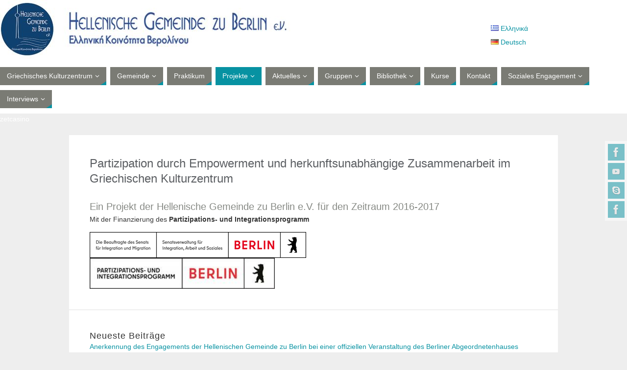

--- FILE ---
content_type: text/html; charset=UTF-8
request_url: http://www.gr-gemeinde.de/de/draseis/palaioteres-draseis/empowerment-zusammenarbeit/
body_size: 19012
content:
<!DOCTYPE html>
<html lang="de-DE">
<head>
<meta name="viewport" content="width=device-width, user-scalable=yes, initial-scale=1.0, minimum-scale=1.0, maximum-scale=3.0">
<meta http-equiv="Content-Type" content="text/html; charset=UTF-8" />
<link rel="profile" href="http://gmpg.org/xfn/11" />
<link rel="pingback" href="http://www.gr-gemeinde.de/xmlrpc.php" />
<title>Partizipation durch Empowerment und herkunftsunabhängige Zusammenarbeit im Griechischen Kulturzentrum &#8211; Hellenische Gemeinde zu Berlin e.V.</title>
<style type="text/css">/* Parabola Custom CSS */ 
/* Vantage full width change main container width */

body.responsive.layout-full #page-wrapper #main .full-container {
max-width: 960px !important;
}</style><meta name='robots' content='max-image-preview:large' />
<link rel="alternate" href="http://www.gr-gemeinde.de/el/draseis-2/palaioteres-draseis/%cf%83%cf%85%ce%bc%ce%bc%ce%b5%cf%84%ce%bf%cf%87%ce%ae-%ce%bc%ce%ad%cf%83%cf%89-%cf%84%ce%b7%cf%82-%ce%b5%ce%bd%ce%b4%cf%85%ce%bd%ce%ac%ce%bc%cf%89%cf%83%ce%b7%cf%82-%ce%ba%ce%b1%ce%b9-%cf%84%ce%b7/" hreflang="el" />
<link rel="alternate" href="http://www.gr-gemeinde.de/de/draseis/palaioteres-draseis/empowerment-zusammenarbeit/" hreflang="de" />
<link rel='dns-prefetch' href='//cdn.buttonizer.io' />
<link rel='dns-prefetch' href='//fonts.googleapis.com' />
<link rel="alternate" type="application/rss+xml" title="Hellenische Gemeinde zu Berlin e.V. &raquo; Feed" href="http://www.gr-gemeinde.de/de/feed/" />
<link rel="alternate" type="application/rss+xml" title="Hellenische Gemeinde zu Berlin e.V. &raquo; Kommentar-Feed" href="http://www.gr-gemeinde.de/de/comments/feed/" />
<script type="text/javascript">
window._wpemojiSettings = {"baseUrl":"https:\/\/s.w.org\/images\/core\/emoji\/14.0.0\/72x72\/","ext":".png","svgUrl":"https:\/\/s.w.org\/images\/core\/emoji\/14.0.0\/svg\/","svgExt":".svg","source":{"concatemoji":"http:\/\/www.gr-gemeinde.de\/wp-includes\/js\/wp-emoji-release.min.js?ver=6.1.7"}};
/*! This file is auto-generated */
!function(e,a,t){var n,r,o,i=a.createElement("canvas"),p=i.getContext&&i.getContext("2d");function s(e,t){var a=String.fromCharCode,e=(p.clearRect(0,0,i.width,i.height),p.fillText(a.apply(this,e),0,0),i.toDataURL());return p.clearRect(0,0,i.width,i.height),p.fillText(a.apply(this,t),0,0),e===i.toDataURL()}function c(e){var t=a.createElement("script");t.src=e,t.defer=t.type="text/javascript",a.getElementsByTagName("head")[0].appendChild(t)}for(o=Array("flag","emoji"),t.supports={everything:!0,everythingExceptFlag:!0},r=0;r<o.length;r++)t.supports[o[r]]=function(e){if(p&&p.fillText)switch(p.textBaseline="top",p.font="600 32px Arial",e){case"flag":return s([127987,65039,8205,9895,65039],[127987,65039,8203,9895,65039])?!1:!s([55356,56826,55356,56819],[55356,56826,8203,55356,56819])&&!s([55356,57332,56128,56423,56128,56418,56128,56421,56128,56430,56128,56423,56128,56447],[55356,57332,8203,56128,56423,8203,56128,56418,8203,56128,56421,8203,56128,56430,8203,56128,56423,8203,56128,56447]);case"emoji":return!s([129777,127995,8205,129778,127999],[129777,127995,8203,129778,127999])}return!1}(o[r]),t.supports.everything=t.supports.everything&&t.supports[o[r]],"flag"!==o[r]&&(t.supports.everythingExceptFlag=t.supports.everythingExceptFlag&&t.supports[o[r]]);t.supports.everythingExceptFlag=t.supports.everythingExceptFlag&&!t.supports.flag,t.DOMReady=!1,t.readyCallback=function(){t.DOMReady=!0},t.supports.everything||(n=function(){t.readyCallback()},a.addEventListener?(a.addEventListener("DOMContentLoaded",n,!1),e.addEventListener("load",n,!1)):(e.attachEvent("onload",n),a.attachEvent("onreadystatechange",function(){"complete"===a.readyState&&t.readyCallback()})),(e=t.source||{}).concatemoji?c(e.concatemoji):e.wpemoji&&e.twemoji&&(c(e.twemoji),c(e.wpemoji)))}(window,document,window._wpemojiSettings);
</script>
<style type="text/css">
img.wp-smiley,
img.emoji {
	display: inline !important;
	border: none !important;
	box-shadow: none !important;
	height: 1em !important;
	width: 1em !important;
	margin: 0 0.07em !important;
	vertical-align: -0.1em !important;
	background: none !important;
	padding: 0 !important;
}
</style>
	<link rel='stylesheet' id='mec-select2-style-css' href='http://www.gr-gemeinde.de/wp-content/plugins/modern-events-calendar-lite/assets/packages/select2/select2.min.css?ver=6.1.7' type='text/css' media='all' />
<link rel='stylesheet' id='mec-font-icons-css' href='http://www.gr-gemeinde.de/wp-content/plugins/modern-events-calendar-lite/assets/css/iconfonts.css?ver=6.1.7' type='text/css' media='all' />
<link rel='stylesheet' id='mec-frontend-style-css' href='http://www.gr-gemeinde.de/wp-content/plugins/modern-events-calendar-lite/assets/css/frontend.min.css?ver=5.1.5' type='text/css' media='all' />
<link rel='stylesheet' id='mec-tooltip-style-css' href='http://www.gr-gemeinde.de/wp-content/plugins/modern-events-calendar-lite/assets/packages/tooltip/tooltip.css?ver=6.1.7' type='text/css' media='all' />
<link rel='stylesheet' id='mec-tooltip-shadow-style-css' href='http://www.gr-gemeinde.de/wp-content/plugins/modern-events-calendar-lite/assets/packages/tooltip/tooltipster-sideTip-shadow.min.css?ver=6.1.7' type='text/css' media='all' />
<link rel='stylesheet' id='mec-featherlight-style-css' href='http://www.gr-gemeinde.de/wp-content/plugins/modern-events-calendar-lite/assets/packages/featherlight/featherlight.css?ver=6.1.7' type='text/css' media='all' />
<link rel='stylesheet' id='mec-google-fonts-css' href='//fonts.googleapis.com/css?family=Montserrat%3A400%2C700%7CRoboto%3A100%2C300%2C400%2C700&#038;ver=6.1.7' type='text/css' media='all' />
<link rel='stylesheet' id='mec-dynamic-styles-css' href='http://www.gr-gemeinde.de/wp-content/plugins/modern-events-calendar-lite/assets/css/dyncss.css?ver=6.1.7' type='text/css' media='all' />
<style id='mec-dynamic-styles-inline-css' type='text/css'>
.mec-wrap.colorskin-custom .mec-totalcal-box .mec-totalcal-view span:hover,.mec-wrap.colorskin-custom .mec-calendar.mec-event-calendar-classic .mec-selected-day,.mec-wrap.colorskin-custom .mec-color, .mec-wrap.colorskin-custom .mec-event-sharing-wrap .mec-event-sharing > li:hover a, .mec-wrap.colorskin-custom .mec-color-hover:hover, .mec-wrap.colorskin-custom .mec-color-before *:before ,.mec-wrap.colorskin-custom .mec-widget .mec-event-grid-classic.owl-carousel .owl-nav i,.mec-wrap.colorskin-custom .mec-event-list-classic a.magicmore:hover,.mec-wrap.colorskin-custom .mec-event-grid-simple:hover .mec-event-title,.mec-wrap.colorskin-custom .mec-single-event .mec-event-meta dd.mec-events-event-categories:before,.mec-wrap.colorskin-custom .mec-single-event-date:before,.mec-wrap.colorskin-custom .mec-single-event-time:before,.mec-wrap.colorskin-custom .mec-events-meta-group.mec-events-meta-group-venue:before,.mec-wrap.colorskin-custom .mec-calendar .mec-calendar-side .mec-previous-month i,.mec-wrap.colorskin-custom .mec-calendar .mec-calendar-side .mec-next-month,.mec-wrap.colorskin-custom .mec-calendar .mec-calendar-side .mec-previous-month:hover,.mec-wrap.colorskin-custom .mec-calendar .mec-calendar-side .mec-next-month:hover,.mec-wrap.colorskin-custom .mec-calendar.mec-event-calendar-classic dt.mec-selected-day:hover,.mec-wrap.colorskin-custom .mec-infowindow-wp h5 a:hover, .colorskin-custom .mec-events-meta-group-countdown .mec-end-counts h3,.mec-calendar .mec-calendar-side .mec-next-month i,.mec-wrap .mec-totalcal-box i,.mec-calendar .mec-event-article .mec-event-title a:hover,.mec-attendees-list-details .mec-attendee-profile-link a:hover,.mec-wrap.colorskin-custom .mec-next-event-details li i, .mec-next-event-details i:before, .mec-marker-infowindow-wp .mec-marker-infowindow-count, .mec-next-event-details a,.mec-wrap.colorskin-custom .mec-events-masonry-cats a.mec-masonry-cat-selected{color: #0ab1f0}.mec-wrap.colorskin-custom .mec-event-sharing .mec-event-share:hover .event-sharing-icon,.mec-wrap.colorskin-custom .mec-event-grid-clean .mec-event-date,.mec-wrap.colorskin-custom .mec-event-list-modern .mec-event-sharing > li:hover a i,.mec-wrap.colorskin-custom .mec-event-list-modern .mec-event-sharing .mec-event-share:hover .mec-event-sharing-icon,.mec-wrap.colorskin-custom .mec-event-list-modern .mec-event-sharing li:hover a i,.mec-wrap.colorskin-custom .mec-calendar:not(.mec-event-calendar-classic) .mec-selected-day,.mec-wrap.colorskin-custom .mec-calendar .mec-selected-day:hover,.mec-wrap.colorskin-custom .mec-calendar .mec-calendar-row  dt.mec-has-event:hover,.mec-wrap.colorskin-custom .mec-calendar .mec-has-event:after, .mec-wrap.colorskin-custom .mec-bg-color, .mec-wrap.colorskin-custom .mec-bg-color-hover:hover, .colorskin-custom .mec-event-sharing-wrap:hover > li, .mec-wrap.colorskin-custom .mec-totalcal-box .mec-totalcal-view span.mec-totalcalview-selected,.mec-wrap .flip-clock-wrapper ul li a div div.inn,.mec-wrap .mec-totalcal-box .mec-totalcal-view span.mec-totalcalview-selected,.event-carousel-type1-head .mec-event-date-carousel,.mec-event-countdown-style3 .mec-event-date,#wrap .mec-wrap article.mec-event-countdown-style1,.mec-event-countdown-style1 .mec-event-countdown-part3 a.mec-event-button,.mec-wrap .mec-event-countdown-style2,.mec-map-get-direction-btn-cnt input[type="submit"],.mec-booking button,span.mec-marker-wrap,.mec-wrap.colorskin-custom .mec-timeline-events-container .mec-timeline-event-date:before{background-color: #0ab1f0;}.mec-wrap.colorskin-custom .mec-single-event .mec-speakers-details ul li .mec-speaker-avatar a:hover img,.mec-wrap.colorskin-custom .mec-event-list-modern .mec-event-sharing > li:hover a i,.mec-wrap.colorskin-custom .mec-event-list-modern .mec-event-sharing .mec-event-share:hover .mec-event-sharing-icon,.mec-wrap.colorskin-custom .mec-event-list-standard .mec-month-divider span:before,.mec-wrap.colorskin-custom .mec-single-event .mec-social-single:before,.mec-wrap.colorskin-custom .mec-single-event .mec-frontbox-title:before,.mec-wrap.colorskin-custom .mec-calendar .mec-calendar-events-side .mec-table-side-day, .mec-wrap.colorskin-custom .mec-border-color, .mec-wrap.colorskin-custom .mec-border-color-hover:hover, .colorskin-custom .mec-single-event .mec-frontbox-title:before, .colorskin-custom .mec-single-event .mec-events-meta-group-booking form > h4:before, .mec-wrap.colorskin-custom .mec-totalcal-box .mec-totalcal-view span.mec-totalcalview-selected,.mec-wrap .mec-totalcal-box .mec-totalcal-view span.mec-totalcalview-selected,.event-carousel-type1-head .mec-event-date-carousel:after,.mec-wrap.colorskin-custom .mec-events-masonry-cats a.mec-masonry-cat-selected, .mec-marker-infowindow-wp .mec-marker-infowindow-count, .mec-wrap.colorskin-custom .mec-events-masonry-cats a:hover{border-color: #0ab1f0;}.mec-wrap.colorskin-custom .mec-event-countdown-style3 .mec-event-date:after,.mec-wrap.colorskin-custom .mec-month-divider span:before{border-bottom-color:#0ab1f0;}.mec-wrap.colorskin-custom  article.mec-event-countdown-style1 .mec-event-countdown-part2:after{border-color: transparent transparent transparent #0ab1f0;}.mec-wrap.colorskin-custom .mec-box-shadow-color { box-shadow: 0 4px 22px -7px #0ab1f0;}.mec-wrap.colorskin-custom .mec-timeline-event-time ,.mec-wrap.colorskin-custom .mec-timeline-event-location { background: rgba(10,177,240,.11);}.mec-wrap.colorskin-custom .mec-timeline-events-container .mec-timeline-event-date:after { background: rgba(10,177,240,.3);}.mec-wrap.colorskin-custom h1 a:hover, .mec-wrap.colorskin-custom h2 a:hover, .mec-wrap.colorskin-custom h3 a:hover, .mec-wrap.colorskin-custom h4 a:hover, .mec-wrap.colorskin-custom h5 a:hover, .mec-wrap.colorskin-custom h6 a:hover,.entry-content .mec-wrap.colorskin-custom h1 a:hover, .entry-content .mec-wrap.colorskin-custom h2 a:hover, .entry-content .mec-wrap.colorskin-custom h3 a:hover,.entry-content  .mec-wrap.colorskin-custom h4 a:hover, .entry-content .mec-wrap.colorskin-custom h5 a:hover, .entry-content .mec-wrap.colorskin-custom h6 a:hover {color: #1eafbf !important;}
</style>
<link rel='stylesheet' id='mec-lity-style-css' href='http://www.gr-gemeinde.de/wp-content/plugins/modern-events-calendar-lite/assets/packages/lity/lity.min.css?ver=6.1.7' type='text/css' media='all' />
<link rel='stylesheet' id='wp-block-library-css' href='http://www.gr-gemeinde.de/wp-includes/css/dist/block-library/style.min.css?ver=6.1.7' type='text/css' media='all' />
<link rel='stylesheet' id='classic-theme-styles-css' href='http://www.gr-gemeinde.de/wp-includes/css/classic-themes.min.css?ver=1' type='text/css' media='all' />
<style id='global-styles-inline-css' type='text/css'>
body{--wp--preset--color--black: #000000;--wp--preset--color--cyan-bluish-gray: #abb8c3;--wp--preset--color--white: #ffffff;--wp--preset--color--pale-pink: #f78da7;--wp--preset--color--vivid-red: #cf2e2e;--wp--preset--color--luminous-vivid-orange: #ff6900;--wp--preset--color--luminous-vivid-amber: #fcb900;--wp--preset--color--light-green-cyan: #7bdcb5;--wp--preset--color--vivid-green-cyan: #00d084;--wp--preset--color--pale-cyan-blue: #8ed1fc;--wp--preset--color--vivid-cyan-blue: #0693e3;--wp--preset--color--vivid-purple: #9b51e0;--wp--preset--gradient--vivid-cyan-blue-to-vivid-purple: linear-gradient(135deg,rgba(6,147,227,1) 0%,rgb(155,81,224) 100%);--wp--preset--gradient--light-green-cyan-to-vivid-green-cyan: linear-gradient(135deg,rgb(122,220,180) 0%,rgb(0,208,130) 100%);--wp--preset--gradient--luminous-vivid-amber-to-luminous-vivid-orange: linear-gradient(135deg,rgba(252,185,0,1) 0%,rgba(255,105,0,1) 100%);--wp--preset--gradient--luminous-vivid-orange-to-vivid-red: linear-gradient(135deg,rgba(255,105,0,1) 0%,rgb(207,46,46) 100%);--wp--preset--gradient--very-light-gray-to-cyan-bluish-gray: linear-gradient(135deg,rgb(238,238,238) 0%,rgb(169,184,195) 100%);--wp--preset--gradient--cool-to-warm-spectrum: linear-gradient(135deg,rgb(74,234,220) 0%,rgb(151,120,209) 20%,rgb(207,42,186) 40%,rgb(238,44,130) 60%,rgb(251,105,98) 80%,rgb(254,248,76) 100%);--wp--preset--gradient--blush-light-purple: linear-gradient(135deg,rgb(255,206,236) 0%,rgb(152,150,240) 100%);--wp--preset--gradient--blush-bordeaux: linear-gradient(135deg,rgb(254,205,165) 0%,rgb(254,45,45) 50%,rgb(107,0,62) 100%);--wp--preset--gradient--luminous-dusk: linear-gradient(135deg,rgb(255,203,112) 0%,rgb(199,81,192) 50%,rgb(65,88,208) 100%);--wp--preset--gradient--pale-ocean: linear-gradient(135deg,rgb(255,245,203) 0%,rgb(182,227,212) 50%,rgb(51,167,181) 100%);--wp--preset--gradient--electric-grass: linear-gradient(135deg,rgb(202,248,128) 0%,rgb(113,206,126) 100%);--wp--preset--gradient--midnight: linear-gradient(135deg,rgb(2,3,129) 0%,rgb(40,116,252) 100%);--wp--preset--duotone--dark-grayscale: url('#wp-duotone-dark-grayscale');--wp--preset--duotone--grayscale: url('#wp-duotone-grayscale');--wp--preset--duotone--purple-yellow: url('#wp-duotone-purple-yellow');--wp--preset--duotone--blue-red: url('#wp-duotone-blue-red');--wp--preset--duotone--midnight: url('#wp-duotone-midnight');--wp--preset--duotone--magenta-yellow: url('#wp-duotone-magenta-yellow');--wp--preset--duotone--purple-green: url('#wp-duotone-purple-green');--wp--preset--duotone--blue-orange: url('#wp-duotone-blue-orange');--wp--preset--font-size--small: 13px;--wp--preset--font-size--medium: 20px;--wp--preset--font-size--large: 36px;--wp--preset--font-size--x-large: 42px;}.has-black-color{color: var(--wp--preset--color--black) !important;}.has-cyan-bluish-gray-color{color: var(--wp--preset--color--cyan-bluish-gray) !important;}.has-white-color{color: var(--wp--preset--color--white) !important;}.has-pale-pink-color{color: var(--wp--preset--color--pale-pink) !important;}.has-vivid-red-color{color: var(--wp--preset--color--vivid-red) !important;}.has-luminous-vivid-orange-color{color: var(--wp--preset--color--luminous-vivid-orange) !important;}.has-luminous-vivid-amber-color{color: var(--wp--preset--color--luminous-vivid-amber) !important;}.has-light-green-cyan-color{color: var(--wp--preset--color--light-green-cyan) !important;}.has-vivid-green-cyan-color{color: var(--wp--preset--color--vivid-green-cyan) !important;}.has-pale-cyan-blue-color{color: var(--wp--preset--color--pale-cyan-blue) !important;}.has-vivid-cyan-blue-color{color: var(--wp--preset--color--vivid-cyan-blue) !important;}.has-vivid-purple-color{color: var(--wp--preset--color--vivid-purple) !important;}.has-black-background-color{background-color: var(--wp--preset--color--black) !important;}.has-cyan-bluish-gray-background-color{background-color: var(--wp--preset--color--cyan-bluish-gray) !important;}.has-white-background-color{background-color: var(--wp--preset--color--white) !important;}.has-pale-pink-background-color{background-color: var(--wp--preset--color--pale-pink) !important;}.has-vivid-red-background-color{background-color: var(--wp--preset--color--vivid-red) !important;}.has-luminous-vivid-orange-background-color{background-color: var(--wp--preset--color--luminous-vivid-orange) !important;}.has-luminous-vivid-amber-background-color{background-color: var(--wp--preset--color--luminous-vivid-amber) !important;}.has-light-green-cyan-background-color{background-color: var(--wp--preset--color--light-green-cyan) !important;}.has-vivid-green-cyan-background-color{background-color: var(--wp--preset--color--vivid-green-cyan) !important;}.has-pale-cyan-blue-background-color{background-color: var(--wp--preset--color--pale-cyan-blue) !important;}.has-vivid-cyan-blue-background-color{background-color: var(--wp--preset--color--vivid-cyan-blue) !important;}.has-vivid-purple-background-color{background-color: var(--wp--preset--color--vivid-purple) !important;}.has-black-border-color{border-color: var(--wp--preset--color--black) !important;}.has-cyan-bluish-gray-border-color{border-color: var(--wp--preset--color--cyan-bluish-gray) !important;}.has-white-border-color{border-color: var(--wp--preset--color--white) !important;}.has-pale-pink-border-color{border-color: var(--wp--preset--color--pale-pink) !important;}.has-vivid-red-border-color{border-color: var(--wp--preset--color--vivid-red) !important;}.has-luminous-vivid-orange-border-color{border-color: var(--wp--preset--color--luminous-vivid-orange) !important;}.has-luminous-vivid-amber-border-color{border-color: var(--wp--preset--color--luminous-vivid-amber) !important;}.has-light-green-cyan-border-color{border-color: var(--wp--preset--color--light-green-cyan) !important;}.has-vivid-green-cyan-border-color{border-color: var(--wp--preset--color--vivid-green-cyan) !important;}.has-pale-cyan-blue-border-color{border-color: var(--wp--preset--color--pale-cyan-blue) !important;}.has-vivid-cyan-blue-border-color{border-color: var(--wp--preset--color--vivid-cyan-blue) !important;}.has-vivid-purple-border-color{border-color: var(--wp--preset--color--vivid-purple) !important;}.has-vivid-cyan-blue-to-vivid-purple-gradient-background{background: var(--wp--preset--gradient--vivid-cyan-blue-to-vivid-purple) !important;}.has-light-green-cyan-to-vivid-green-cyan-gradient-background{background: var(--wp--preset--gradient--light-green-cyan-to-vivid-green-cyan) !important;}.has-luminous-vivid-amber-to-luminous-vivid-orange-gradient-background{background: var(--wp--preset--gradient--luminous-vivid-amber-to-luminous-vivid-orange) !important;}.has-luminous-vivid-orange-to-vivid-red-gradient-background{background: var(--wp--preset--gradient--luminous-vivid-orange-to-vivid-red) !important;}.has-very-light-gray-to-cyan-bluish-gray-gradient-background{background: var(--wp--preset--gradient--very-light-gray-to-cyan-bluish-gray) !important;}.has-cool-to-warm-spectrum-gradient-background{background: var(--wp--preset--gradient--cool-to-warm-spectrum) !important;}.has-blush-light-purple-gradient-background{background: var(--wp--preset--gradient--blush-light-purple) !important;}.has-blush-bordeaux-gradient-background{background: var(--wp--preset--gradient--blush-bordeaux) !important;}.has-luminous-dusk-gradient-background{background: var(--wp--preset--gradient--luminous-dusk) !important;}.has-pale-ocean-gradient-background{background: var(--wp--preset--gradient--pale-ocean) !important;}.has-electric-grass-gradient-background{background: var(--wp--preset--gradient--electric-grass) !important;}.has-midnight-gradient-background{background: var(--wp--preset--gradient--midnight) !important;}.has-small-font-size{font-size: var(--wp--preset--font-size--small) !important;}.has-medium-font-size{font-size: var(--wp--preset--font-size--medium) !important;}.has-large-font-size{font-size: var(--wp--preset--font-size--large) !important;}.has-x-large-font-size{font-size: var(--wp--preset--font-size--x-large) !important;}
.wp-block-navigation a:where(:not(.wp-element-button)){color: inherit;}
:where(.wp-block-columns.is-layout-flex){gap: 2em;}
.wp-block-pullquote{font-size: 1.5em;line-height: 1.6;}
</style>
<link rel='stylesheet' id='dashicons-css' href='http://www.gr-gemeinde.de/wp-includes/css/dashicons.min.css?ver=6.1.7' type='text/css' media='all' />
<link rel='stylesheet' id='my-calendar-reset-css' href='http://www.gr-gemeinde.de/wp-content/plugins/my-calendar/css/reset.css?ver=3.3.17' type='text/css' media='all' />
<link rel='stylesheet' id='my-calendar-style-css' href='http://www.gr-gemeinde.de/wp-content/plugins/my-calendar/styles/twentyeighteen.css?ver=3.3.17' type='text/css' media='all' />
<link rel='stylesheet' id='parabola-fonts-css' href='http://www.gr-gemeinde.de/wp-content/themes/parabola/fonts/fontfaces.css?ver=2.4.0.1' type='text/css' media='all' />
<link rel='stylesheet' id='parabola-style-css' href='http://www.gr-gemeinde.de/wp-content/themes/parabola/style.css?ver=2.4.0.1' type='text/css' media='all' />
<style id='parabola-style-inline-css' type='text/css'>
#header, #main, .topmenu, #colophon, #footer2-inner { max-width: 1930px; } #container.one-column { } #container.two-columns-right #secondary { width:570px; float:right; } #container.two-columns-right #content { width:1340px; float:left; } /*fallback*/ #container.two-columns-right #content { width:calc(100% - 590px); float:left; } #container.two-columns-left #primary { width:570px; float:left; } #container.two-columns-left #content { width:1340px; float:right; } /*fallback*/ #container.two-columns-left #content { width:-moz-calc(100% - 590px); float:right; width:-webkit-calc(100% - 590px); width:calc(100% - 590px); } #container.three-columns-right .sidey { width:285px; float:left; } #container.three-columns-right #primary { margin-left:20px; margin-right:20px; } #container.three-columns-right #content { width:1320px; float:left; } /*fallback*/ #container.three-columns-right #content { width:-moz-calc(100% - 610px); float:left; width:-webkit-calc(100% - 610px); width:calc(100% - 610px);} #container.three-columns-left .sidey { width:285px; float:left; } #container.three-columns-left #secondary {margin-left:20px; margin-right:20px; } #container.three-columns-left #content { width:1320px; float:right;} /*fallback*/ #container.three-columns-left #content { width:-moz-calc(100% - 610px); float:right; width:-webkit-calc(100% - 610px); width:calc(100% - 610px); } #container.three-columns-sided .sidey { width:285px; float:left; } #container.three-columns-sided #secondary { float:right; } #container.three-columns-sided #content { width:1320px; float:right; /*fallback*/ width:-moz-calc(100% - 610px); float:right; width:-webkit-calc(100% - 610px); float:right; width:calc(100% - 610px); float:right; margin: 0 305px 0 -1930px; } body { font-family: Verdana, Geneva, sans-serif; } #content h1.entry-title a, #content h2.entry-title a, #content h1.entry-title , #content h2.entry-title, #frontpage .nivo-caption h3, .column-header-image, .column-header-noimage, .columnmore { font-family: Verdana, Geneva, sans-serif; } .widget-title, .widget-title a { line-height: normal; font-family: Verdana, Geneva, sans-serif; } .entry-content h1, .entry-content h2, .entry-content h3, .entry-content h4, .entry-content h5, .entry-content h6, h3#comments-title, #comments #reply-title { font-family: Verdana, Geneva, sans-serif; } #site-title span a { font-family: Verdana, Geneva, sans-serif; } #access ul li a, #access ul li a span { font-family: Verdana, Geneva, sans-serif; } body { color: #333333; background-color: #FFFFFF } a { color: #0792a2; } a:hover { color: #08e4fd; } #header-full { background-color: #FFFFFF; } #site-title span a { color:#0f416f; } #site-description { color:#444444; } .socials a { background-color: #0792a2; } .socials .socials-hover { background-color: #7a7b74; } .breadcrumbs:before { border-color: transparent transparent transparent #333333; } #access a, #nav-toggle span { color: #FFFFFF; background-color: #7a7b74; } @media (max-width: 650px) { #access, #nav-toggle { background-color: #7a7b74; } } #access a:hover { color: #08e4fd; background-color: #7a7b74; } #access > .menu > ul > li > a:after, #access > .menu > ul ul:after { border-color: transparent transparent #0792a2 transparent; } #access ul li:hover a:after { border-bottom-color:#0792a2;} #access ul li.current_page_item > a, #access ul li.current-menu-item > a, /*#access ul li.current_page_parent > a, #access ul li.current-menu-parent > a,*/ #access ul li.current_page_ancestor > a, #access ul li.current-menu-ancestor > a { color: #FFFFFF; background-color: #0792a2; } #access ul li.current_page_item > a:hover, #access ul li.current-menu-item > a:hover, /*#access ul li.current_page_parent > a:hover, #access ul li.current-menu-parent > a:hover,*/ #access ul li.current_page_ancestor > a:hover, #access ul li.current-menu-ancestor > a:hover { color: #08e4fd; } .topmenu ul li a { color: #666666; } .topmenu ul li a:after { border-color: #0792a2 transparent transparent transparent; } .topmenu ul li a:hover:after {border-top-color:#0792a2} .topmenu ul li a:hover { color: #08e4fd; background-color: #FFFFFF; } div.post, div.page, div.hentry, div.product, div[class^='post-'], #comments, .comments, .column-text, .column-image, #srights, #slefts, #front-text3, #front-text4, .page-title, .page-header, article.post, article.page, article.hentry, .contentsearch, #author-info, #nav-below, .yoyo > li, .woocommerce #mainwoo { background-color: #FFFFFF; } div.post, div.page, div.hentry, .sidey .widget-container, #comments, .commentlist .comment-body, article.post, article.page, article.hentry, #nav-below, .page-header, .yoyo > li, #front-text3, #front-text4 { border-color: #EEEEEE; } #author-info, #entry-author-info { border-color: #EEEEEE; } #entry-author-info #author-avatar, #author-info #author-avatar { border-color: #EEEEEE; } article.sticky:hover { border-color: rgba(7,146,162,.6); } .sidey .widget-container { color: #333333; background-color: #ffffff; } .sidey .widget-title { color: #ffffff; background-color: #444444; } .sidey .widget-title:after { border-color: transparent transparent #0792a2; } .sidey .widget-container a { color: #333333; } .sidey .widget-container a:hover { color: #08e4fd; } .entry-content h1, .entry-content h2, .entry-content h3, .entry-content h4, .entry-content h5, .entry-content h6 { color: #878a85; } .entry-title, .entry-title a, .page-title { color: #5b5e62; } .entry-title a:hover { color: #000000; } #content h3.entry-format { color: #FFFFFF; background-color: #7a7b74; border-color: #7a7b74; } #content h3.entry-format { color: #FFFFFF; background-color: #7a7b74; border-color: #7a7b74; } .comments-link { background-color: #EEEEEE; } .comments-link:before { border-color: #EEEEEE transparent transparent; } #footer { color: #AAAAAA; background-color: #EEEEEE; } #footer2 { color: #AAAAAA; background-color: #454545; border-color:rgba(255,255,255,.1); } #footer a { color: #333333; } #footer a:hover { color: #08e4fd; } #footer2 a { color: #08e4fd; } #footer2 a:hover { color: #FFFFFF; } #footer .widget-container { color: #333333; background-color: #EEEEEE; } #footer .widget-title { color: #FFFFFF; background-color: #444444; } #footer .widget-title:after { border-color: transparent transparent #0792a2; } .footermenu ul li a:after { border-color: transparent transparent #0792a2 transparent; } a.continue-reading-link { color:#FFFFFF !important; background:#7a7b74; border-color:#EEEEEE; } a.continue-reading-link:hover { background-color:#0792a2; } .button, #respond .form-submit input#submit { background-color: #EEEEEE; border-color: #EEEEEE; } .button:hover, #respond .form-submit input#submit:hover { border-color: #EEEEEE; } .entry-content tr th, .entry-content thead th { color: #FFFFFF; background-color: #878a85; } .entry-content fieldset, .entry-content tr td { border-color: #EEEEEE; } hr { background-color: #EEEEEE; } input[type="text"], input[type="password"], input[type="email"], textarea, select, input[type="color"],input[type="date"],input[type="datetime"],input[type="datetime-local"],input[type="month"],input[type="number"],input[type="range"], input[type="search"],input[type="tel"],input[type="time"],input[type="url"],input[type="week"] { background-color: #EEEEEE; border-color: #EEEEEE #EEEEEE #EEEEEE #EEEEEE; color: #333333; } input[type="submit"], input[type="reset"] { color: #333333; background-color: #EEEEEE; border-color: #EEEEEE;} input[type="text"]:hover, input[type="password"]:hover, input[type="email"]:hover, textarea:hover, input[type="color"]:hover, input[type="date"]:hover, input[type="datetime"]:hover, input[type="datetime-local"]:hover, input[type="month"]:hover, input[type="number"]:hover, input[type="range"]:hover, input[type="search"]:hover, input[type="tel"]:hover, input[type="time"]:hover, input[type="url"]:hover, input[type="week"]:hover { background-color: rgb(238,238,238); background-color: rgba(238,238,238,0.4); } .entry-content code { border-color: #EEEEEE; background-color: #EEEEEE; } .entry-content pre { background-color: #EEEEEE; } .entry-content blockquote { border-color: #0792a2; background-color: #EEEEEE; } abbr, acronym { border-color: #333333; } span.edit-link { color: #333333; background-color: #EEEEEE; border-color: #EEEEEE; } .meta-border .entry-meta span, .meta-border .entry-utility span.bl_posted { border-color: #EEEEEE; } .meta-accented .entry-meta span, .meta-accented .entry-utility span.bl_posted { background-color: #EEEEEE; border-color: #EEEEEE; } .comment-meta a { color: #999999; } .comment-author { background-color: #EEEEEE; } .comment-details:after { border-color: transparent transparent transparent #EEEEEE; } .comment:hover > div > .comment-author { background-color: #EEEEEE; } .comment:hover > div > .comment-author .comment-details:after { border-color: transparent transparent transparent #EEEEEE; } #respond .form-allowed-tags { color: #999999; } .comment .reply a { border-color: #EEEEEE; color: #333333;} .comment .reply a:hover { background-color: #EEEEEE } .nav-next a:hover, .nav-previous a:hover {background: #EEEEEE} .pagination .current { font-weight: bold; } .pagination span, .pagination a { background-color: #FFFFFF; } .pagination a:hover { background-color: #7a7b74;color:#0792a2} .page-link em {background-color: #7a7b74; color:#0792a2;} .page-link a em {color:#0792a2;} .page-link a:hover em {background-color:#7a7b74;} #searchform input[type="text"] {color:#999999;} #toTop {border-color:transparent transparent #454545;} #toTop:after {border-color:transparent transparent #FFFFFF;} #toTop:hover:after {border-bottom-color:#0792a2;} .caption-accented .wp-caption { background-color:rgb(7,146,162); background-color:rgba(7,146,162,0.8); color:#FFFFFF} .meta-themed .entry-meta span { color: #999999; background-color: #EEEEEE; border-color: #EEEEEE; } .meta-themed .entry-meta span:hover { background-color: #EEEEEE; } .meta-themed .entry-meta span a:hover { color: #333333; } .entry-content, .entry-summary, #front-text3, #front-text4 { text-align:Default ; } html { font-size:14px; line-height:1.7em; } #site-title a, #site-description, #access a, .topmenu ul li a, .footermenu a, .entry-meta span, .entry-utility span, #content h3.entry-format, span.edit-link, h3#comments-title, h3#reply-title, .comment-author cite, .comment .reply a, .widget-title, #site-info a, .nivo-caption h2, a.continue-reading-link, .column-image h3, #front-columns h3.column-header-noimage, .tinynav, .page-link { text-transform: none; }#content h1.entry-title, #content h2.entry-title { font-size:24px ;} .widget-title, .widget-title a { font-size:18px ;} .entry-content h1 { font-size: 2.23em; } #frontpage h1 { font-size: 1.73em; } .entry-content h2 { font-size: 1.96em; } #frontpage h2 { font-size: 1.46em; } .entry-content h3 { font-size: 1.69em; } #frontpage h3 { font-size: 1.19em; } .entry-content h4 { font-size: 1.42em; } #frontpage h4 { font-size: 0.92em; } .entry-content h5 { font-size: 1.15em; } #frontpage h5 { font-size: 0.65em; } .entry-content h6 { font-size: 0.88em; } #frontpage h6 { font-size: 0.38em; } #site-title span a { font-size:38px ;} #access ul li a { font-size:14px ;} #access ul ul ul a {font-size:12px;} .nocomments, .nocomments2 {display:none;} #header-container > div:first-child { margin:40px 0 0 0px;} article.post .comments-link { display:none; } .entry-meta .author { display:none; } .entry-meta span.bl_categ { display:none; } .entry-utility span.bl_bookmark { display:none; } .entry-content p, .entry-content ul, .entry-content ol, .entry-content dd, .entry-content pre, .entry-content hr, .commentlist p { margin-bottom: 1.0em; } #header-widget-area { width: 25%; } #branding { height:120px; } @media (max-width: 1920px) {#branding, #bg_image { height:auto; max-width:100%; min-height:inherit !important; } } @media (max-width: 800px) { #content h1.entry-title, #content h2.entry-title { font-size:22.8px ; } #site-title span a { font-size:34.2px;} } @media (max-width: 650px) { #content h1.entry-title, #content h2.entry-title {font-size:21.6px ;} #site-title span a { font-size:30.4px;} } @media (max-width: 480px) { #site-title span a { font-size:22.8px;} } 
</style>
<link rel='stylesheet' id='parabola-mobile-css' href='http://www.gr-gemeinde.de/wp-content/themes/parabola/styles/style-mobile.css?ver=2.4.0.1' type='text/css' media='all' />
<script type='text/javascript' src='http://www.gr-gemeinde.de/wp-includes/js/jquery/jquery.min.js?ver=3.6.1' id='jquery-core-js'></script>
<script type='text/javascript' src='http://www.gr-gemeinde.de/wp-includes/js/jquery/jquery-migrate.min.js?ver=3.3.2' id='jquery-migrate-js'></script>
<script type='text/javascript' src='http://www.gr-gemeinde.de/wp-content/plugins/modern-events-calendar-lite/assets/js/jquery.typewatch.js?ver=6.1.7' id='mec-typekit-script-js'></script>
<script type='text/javascript' src='http://www.gr-gemeinde.de/wp-content/plugins/modern-events-calendar-lite/assets/packages/featherlight/featherlight.js?ver=6.1.7' id='mec-featherlight-script-js'></script>
<script type='text/javascript' src='http://www.gr-gemeinde.de/wp-content/plugins/modern-events-calendar-lite/assets/packages/select2/select2.full.min.js?ver=6.1.7' id='mec-select2-script-js'></script>
<script type='text/javascript' id='mec-frontend-script-js-extra'>
/* <![CDATA[ */
var mecdata = {"day":"Tag","days":"Tage","hour":"Stunde","hours":"Stunden","minute":"Minute","minutes":"Minuten","second":"Sekunde","seconds":"Sekunden","elementor_edit_mode":"no","recapcha_key":"","ajax_url":"http:\/\/www.gr-gemeinde.de\/wp-admin\/admin-ajax.php","fes_nonce":"7a35a75e47","current_year":"2026"};
/* ]]> */
</script>
<script type='text/javascript' src='http://www.gr-gemeinde.de/wp-content/plugins/modern-events-calendar-lite/assets/js/frontend.js?ver=5.1.5' id='mec-frontend-script-js'></script>
<script type='text/javascript' src='http://www.gr-gemeinde.de/wp-content/plugins/modern-events-calendar-lite/assets/packages/tooltip/tooltip.js?ver=6.1.7' id='mec-tooltip-script-js'></script>
<script type='text/javascript' src='http://www.gr-gemeinde.de/wp-content/plugins/modern-events-calendar-lite/assets/js/events.js?ver=5.1.5' id='mec-events-script-js'></script>
<script type='text/javascript' src='http://www.gr-gemeinde.de/wp-content/plugins/modern-events-calendar-lite/assets/packages/lity/lity.min.js?ver=6.1.7' id='mec-lity-script-js'></script>
<script type='text/javascript' src='http://www.gr-gemeinde.de/wp-content/plugins/modern-events-calendar-lite/assets/packages/colorbrightness/colorbrightness.min.js?ver=6.1.7' id='mec-colorbrightness-script-js'></script>
<script type='text/javascript' src='http://www.gr-gemeinde.de/wp-content/plugins/modern-events-calendar-lite/assets/packages/owl-carousel/owl.carousel.min.js?ver=6.1.7' id='mec-owl-carousel-script-js'></script>
<script type='text/javascript' id='parabola-frontend-js-extra'>
/* <![CDATA[ */
var parabola_settings = {"masonry":"1","magazine":"1","mobile":"1","fitvids":"1"};
/* ]]> */
</script>
<script type='text/javascript' src='http://www.gr-gemeinde.de/wp-content/themes/parabola/js/frontend.js?ver=2.4.0.1' id='parabola-frontend-js'></script>
<link rel="https://api.w.org/" href="http://www.gr-gemeinde.de/wp-json/" /><link rel="alternate" type="application/json" href="http://www.gr-gemeinde.de/wp-json/wp/v2/pages/3237" /><link rel="EditURI" type="application/rsd+xml" title="RSD" href="http://www.gr-gemeinde.de/xmlrpc.php?rsd" />
<link rel="wlwmanifest" type="application/wlwmanifest+xml" href="http://www.gr-gemeinde.de/wp-includes/wlwmanifest.xml" />
<meta name="generator" content="WordPress 6.1.7" />
<link rel="canonical" href="http://www.gr-gemeinde.de/de/draseis/palaioteres-draseis/empowerment-zusammenarbeit/" />
<link rel='shortlink' href='http://www.gr-gemeinde.de/?p=3237' />
<link rel="alternate" type="application/json+oembed" href="http://www.gr-gemeinde.de/wp-json/oembed/1.0/embed?url=http%3A%2F%2Fwww.gr-gemeinde.de%2Fde%2Fdraseis%2Fpalaioteres-draseis%2Fempowerment-zusammenarbeit%2F" />
<link rel="alternate" type="text/xml+oembed" href="http://www.gr-gemeinde.de/wp-json/oembed/1.0/embed?url=http%3A%2F%2Fwww.gr-gemeinde.de%2Fde%2Fdraseis%2Fpalaioteres-draseis%2Fempowerment-zusammenarbeit%2F&#038;format=xml" />
<meta name="cdp-version" content="1.4.4" />
<style type="text/css">
<!--
/* Styles by My Calendar - Joseph C Dolson https://www.joedolson.com/ */

.mc-main .mc_general .event-title, .mc-main .mc_general .event-title a { background: #ffffcc !important; color: #000000 !important; }
.mc-main .mc_general .event-title a:hover, .mc-main .mc_general .event-title a:focus { background: #ffffff !important;}
.mc-main {--primary-dark: #313233; --primary-light: #fff; --secondary-light: #fff; --secondary-dark: #000; --highlight-dark: #666; --highlight-light: #efefef; --category-mc_general: #ffffcc; }
-->
</style><!-- Analytics by WP Statistics v13.2.5 - https://wp-statistics.com/ -->
<style type="text/css" id="custom-background-css">
body.custom-background { background-color: #eeeeee; }
</style>
	<link rel="icon" href="http://www.gr-gemeinde.de/wp-content/uploads/2025/09/cropped-Logo_transparent-1-32x32.png" sizes="32x32" />
<link rel="icon" href="http://www.gr-gemeinde.de/wp-content/uploads/2025/09/cropped-Logo_transparent-1-192x192.png" sizes="192x192" />
<link rel="apple-touch-icon" href="http://www.gr-gemeinde.de/wp-content/uploads/2025/09/cropped-Logo_transparent-1-180x180.png" />
<meta name="msapplication-TileImage" content="http://www.gr-gemeinde.de/wp-content/uploads/2025/09/cropped-Logo_transparent-1-270x270.png" />
<!--[if lt IE 9]>
<script>
document.createElement('header');
document.createElement('nav');
document.createElement('section');
document.createElement('article');
document.createElement('aside');
document.createElement('footer');
</script>
<![endif]-->
		<style type="text/css" id="wp-custom-css">
			/*
#content {margin-left: auto;
		margin-right: auto;
	max-width: 960px !important;} 
*/

.post
 {margin-left: auto;
		margin-right: auto;
	 max-width: 1000px !important;
}

.page #content
 {margin-left: auto;
		margin-right: auto;
	 max-width: 1000px !important;
}
#front-text4 {
  display: none !important;
}
#front-text3 {
  display: none !important;
}
.buttonizer {
  display: none !important;
}		</style>
		
<script type='text/javascript' src='http://www.gr-gemeinde.de/wp-content/plugins/wp-spamshield/js/jscripts.php'></script> 
</head>
<body class="page-template-default page page-id-3237 page-child parent-pageid-104 custom-background parabola-image-three caption-light meta-accented parabola_triagles magazine-layout parabola-menu-left">

<svg xmlns="http://www.w3.org/2000/svg" viewBox="0 0 0 0" width="0" height="0" focusable="false" role="none" style="visibility: hidden; position: absolute; left: -9999px; overflow: hidden;" ><defs><filter id="wp-duotone-dark-grayscale"><feColorMatrix color-interpolation-filters="sRGB" type="matrix" values=" .299 .587 .114 0 0 .299 .587 .114 0 0 .299 .587 .114 0 0 .299 .587 .114 0 0 " /><feComponentTransfer color-interpolation-filters="sRGB" ><feFuncR type="table" tableValues="0 0.49803921568627" /><feFuncG type="table" tableValues="0 0.49803921568627" /><feFuncB type="table" tableValues="0 0.49803921568627" /><feFuncA type="table" tableValues="1 1" /></feComponentTransfer><feComposite in2="SourceGraphic" operator="in" /></filter></defs></svg><svg xmlns="http://www.w3.org/2000/svg" viewBox="0 0 0 0" width="0" height="0" focusable="false" role="none" style="visibility: hidden; position: absolute; left: -9999px; overflow: hidden;" ><defs><filter id="wp-duotone-grayscale"><feColorMatrix color-interpolation-filters="sRGB" type="matrix" values=" .299 .587 .114 0 0 .299 .587 .114 0 0 .299 .587 .114 0 0 .299 .587 .114 0 0 " /><feComponentTransfer color-interpolation-filters="sRGB" ><feFuncR type="table" tableValues="0 1" /><feFuncG type="table" tableValues="0 1" /><feFuncB type="table" tableValues="0 1" /><feFuncA type="table" tableValues="1 1" /></feComponentTransfer><feComposite in2="SourceGraphic" operator="in" /></filter></defs></svg><svg xmlns="http://www.w3.org/2000/svg" viewBox="0 0 0 0" width="0" height="0" focusable="false" role="none" style="visibility: hidden; position: absolute; left: -9999px; overflow: hidden;" ><defs><filter id="wp-duotone-purple-yellow"><feColorMatrix color-interpolation-filters="sRGB" type="matrix" values=" .299 .587 .114 0 0 .299 .587 .114 0 0 .299 .587 .114 0 0 .299 .587 .114 0 0 " /><feComponentTransfer color-interpolation-filters="sRGB" ><feFuncR type="table" tableValues="0.54901960784314 0.98823529411765" /><feFuncG type="table" tableValues="0 1" /><feFuncB type="table" tableValues="0.71764705882353 0.25490196078431" /><feFuncA type="table" tableValues="1 1" /></feComponentTransfer><feComposite in2="SourceGraphic" operator="in" /></filter></defs></svg><svg xmlns="http://www.w3.org/2000/svg" viewBox="0 0 0 0" width="0" height="0" focusable="false" role="none" style="visibility: hidden; position: absolute; left: -9999px; overflow: hidden;" ><defs><filter id="wp-duotone-blue-red"><feColorMatrix color-interpolation-filters="sRGB" type="matrix" values=" .299 .587 .114 0 0 .299 .587 .114 0 0 .299 .587 .114 0 0 .299 .587 .114 0 0 " /><feComponentTransfer color-interpolation-filters="sRGB" ><feFuncR type="table" tableValues="0 1" /><feFuncG type="table" tableValues="0 0.27843137254902" /><feFuncB type="table" tableValues="0.5921568627451 0.27843137254902" /><feFuncA type="table" tableValues="1 1" /></feComponentTransfer><feComposite in2="SourceGraphic" operator="in" /></filter></defs></svg><svg xmlns="http://www.w3.org/2000/svg" viewBox="0 0 0 0" width="0" height="0" focusable="false" role="none" style="visibility: hidden; position: absolute; left: -9999px; overflow: hidden;" ><defs><filter id="wp-duotone-midnight"><feColorMatrix color-interpolation-filters="sRGB" type="matrix" values=" .299 .587 .114 0 0 .299 .587 .114 0 0 .299 .587 .114 0 0 .299 .587 .114 0 0 " /><feComponentTransfer color-interpolation-filters="sRGB" ><feFuncR type="table" tableValues="0 0" /><feFuncG type="table" tableValues="0 0.64705882352941" /><feFuncB type="table" tableValues="0 1" /><feFuncA type="table" tableValues="1 1" /></feComponentTransfer><feComposite in2="SourceGraphic" operator="in" /></filter></defs></svg><svg xmlns="http://www.w3.org/2000/svg" viewBox="0 0 0 0" width="0" height="0" focusable="false" role="none" style="visibility: hidden; position: absolute; left: -9999px; overflow: hidden;" ><defs><filter id="wp-duotone-magenta-yellow"><feColorMatrix color-interpolation-filters="sRGB" type="matrix" values=" .299 .587 .114 0 0 .299 .587 .114 0 0 .299 .587 .114 0 0 .299 .587 .114 0 0 " /><feComponentTransfer color-interpolation-filters="sRGB" ><feFuncR type="table" tableValues="0.78039215686275 1" /><feFuncG type="table" tableValues="0 0.94901960784314" /><feFuncB type="table" tableValues="0.35294117647059 0.47058823529412" /><feFuncA type="table" tableValues="1 1" /></feComponentTransfer><feComposite in2="SourceGraphic" operator="in" /></filter></defs></svg><svg xmlns="http://www.w3.org/2000/svg" viewBox="0 0 0 0" width="0" height="0" focusable="false" role="none" style="visibility: hidden; position: absolute; left: -9999px; overflow: hidden;" ><defs><filter id="wp-duotone-purple-green"><feColorMatrix color-interpolation-filters="sRGB" type="matrix" values=" .299 .587 .114 0 0 .299 .587 .114 0 0 .299 .587 .114 0 0 .299 .587 .114 0 0 " /><feComponentTransfer color-interpolation-filters="sRGB" ><feFuncR type="table" tableValues="0.65098039215686 0.40392156862745" /><feFuncG type="table" tableValues="0 1" /><feFuncB type="table" tableValues="0.44705882352941 0.4" /><feFuncA type="table" tableValues="1 1" /></feComponentTransfer><feComposite in2="SourceGraphic" operator="in" /></filter></defs></svg><svg xmlns="http://www.w3.org/2000/svg" viewBox="0 0 0 0" width="0" height="0" focusable="false" role="none" style="visibility: hidden; position: absolute; left: -9999px; overflow: hidden;" ><defs><filter id="wp-duotone-blue-orange"><feColorMatrix color-interpolation-filters="sRGB" type="matrix" values=" .299 .587 .114 0 0 .299 .587 .114 0 0 .299 .587 .114 0 0 .299 .587 .114 0 0 " /><feComponentTransfer color-interpolation-filters="sRGB" ><feFuncR type="table" tableValues="0.098039215686275 1" /><feFuncG type="table" tableValues="0 0.66274509803922" /><feFuncB type="table" tableValues="0.84705882352941 0.41960784313725" /><feFuncA type="table" tableValues="1 1" /></feComponentTransfer><feComposite in2="SourceGraphic" operator="in" /></filter></defs></svg><div id="toTop"> </div>
<div id="wrapper" class="hfeed">

<div class="socials" id="srights">
			<a  target="_blank"  rel="nofollow" href="https://www.facebook.com/HellenischeGemeindezuBerlin/"
			class="socialicons social-Facebook" title="Facebook Page">
				<img alt="Facebook" src="http://www.gr-gemeinde.de/wp-content/themes/parabola/images/socials/Facebook.png" />
			</a>
			<a  target="_blank"  rel="nofollow" href="https://www.youtube.com/channel/UCCPy3lMSRTxTf010zFzLRHw"
			class="socialicons social-YouTube" title="Bibliothek YouTube Βιβλιοθήκης">
				<img alt="YouTube" src="http://www.gr-gemeinde.de/wp-content/themes/parabola/images/socials/YouTube.png" />
			</a>
			<a  target="_blank"  rel="nofollow" href="callto://live:biblioekb"
			class="socialicons social-Skype" title="Bibliothek Skype Βιβλιοθήκης">
				<img alt="Skype" src="http://www.gr-gemeinde.de/wp-content/themes/parabola/images/socials/Skype.png" />
			</a>
			<a  target="_blank"  rel="nofollow" href="https://www.facebook.com/groups/hellenischegemeinde/"
			class="socialicons social-Facebook" title="Facebook Group">
				<img alt="Facebook" src="http://www.gr-gemeinde.de/wp-content/themes/parabola/images/socials/Facebook.png" />
			</a></div>
<div id="header-full">

<header id="header">


		<div id="masthead">

			<div id="branding" role="banner" >

				<img id="bg_image" alt="" title="" src="http://www.gr-gemeinde.de/wp-content/uploads/2016/08/cropped-EKB-Header-Logo-L.jpg"  /><div id="header-container">
<a href="http://www.gr-gemeinde.de/de/" id="linky"></a></div>						<div id="header-widget-area">
			<ul class="yoyo">
				<li id="polylang-9" class="widget-container widget_polylang"><ul>
	<li class="lang-item lang-item-2 lang-item-el lang-item-first"><a  lang="el" hreflang="el" href="http://www.gr-gemeinde.de/el/draseis-2/palaioteres-draseis/%cf%83%cf%85%ce%bc%ce%bc%ce%b5%cf%84%ce%bf%cf%87%ce%ae-%ce%bc%ce%ad%cf%83%cf%89-%cf%84%ce%b7%cf%82-%ce%b5%ce%bd%ce%b4%cf%85%ce%bd%ce%ac%ce%bc%cf%89%cf%83%ce%b7%cf%82-%ce%ba%ce%b1%ce%b9-%cf%84%ce%b7/"><img src="[data-uri]" alt="Ελληνικά" width="16" height="11" style="width: 16px; height: 11px;" /><span style="margin-left:0.3em;">Ελληνικά</span></a></li>
	<li class="lang-item lang-item-5 lang-item-de current-lang"><a  lang="de-DE" hreflang="de-DE" href="http://www.gr-gemeinde.de/de/draseis/palaioteres-draseis/empowerment-zusammenarbeit/"><img src="[data-uri]" alt="Deutsch" width="16" height="11" style="width: 16px; height: 11px;" /><span style="margin-left:0.3em;">Deutsch</span></a></li>
</ul>
</li>			</ul>
		</div>
					<div style="clear:both;"></div>

			</div><!-- #branding -->
			<a id="nav-toggle"><span>&nbsp;</span></a>
			
			<nav id="access" class="jssafe" role="navigation">

					<div class="skip-link screen-reader-text"><a href="#content" title="Zum Inhalt springen">Zum Inhalt springen</a></div>
	<div class="menu"><ul id="prime_nav" class="menu"><li id="menu-item-2176" class="menu-item menu-item-type-post_type menu-item-object-page menu-item-has-children menu-item-2176"><a href="http://www.gr-gemeinde.de/de/elliniko-politistiko-kentro-2/"><span>Griechisches Kulturzentrum</span></a>
<ul class="sub-menu">
	<li id="menu-item-2321" class="menu-item menu-item-type-post_type menu-item-object-page menu-item-has-children menu-item-2321"><a href="http://www.gr-gemeinde.de/de/elliniko-politistiko-kentro-2/flyer/"><span>Griechische Vereine</span></a>
	<ul class="sub-menu">
		<li id="menu-item-3273" class="menu-item menu-item-type-post_type menu-item-object-page menu-item-3273"><a href="http://www.gr-gemeinde.de/de/elliniko-politistiko-kentro-2/flyer/cf-%83-cf-8d-ce-bb-ce-bb-ce-bf-ce-b3-ce-bf-cf-%82%ce-b5-ce-be-ce-ac-ce-bd-cf-84-ce-b1-cf-%82/"><span>Exantas</span></a></li>
		<li id="menu-item-3274" class="menu-item menu-item-type-post_type menu-item-object-page menu-item-3274"><a href="http://www.gr-gemeinde.de/de/elliniko-politistiko-kentro-2/flyer/fc-hellas-berlin-e-v/"><span>FC-Hellas Berlin</span></a></li>
		<li id="menu-item-3275" class="menu-item menu-item-type-post_type menu-item-object-page menu-item-3275"><a href="http://www.gr-gemeinde.de/de/elliniko-politistiko-kentro-2/flyer/cf-%83-cf-8d-ce-bb-ce-bb-ce-bf-ce-b3-ce-bf-cf-82-ce-ce-ce-bb-ce-ce-b7-ce-bd-ce-b5-cf-%82-ce-b5-cf-%80-ce-b9-cf-%83-cf-%84-ce-ae-ce-bc-ce-ce-ce-bd-ce-b5-cf-%82-ce-b2-ce-b5-cf-%81-ce-bf-ce-bb/"><span>Griechische Akademiker</span></a></li>
		<li id="menu-item-3276" class="menu-item menu-item-type-post_type menu-item-object-page menu-item-3276"><a href="http://www.gr-gemeinde.de/de/elliniko-politistiko-kentro-2/flyer/cf-%83-cf-8d-ce-bb-ce-bb-ce-bf-ce-b3-ce-bf-cf-%82%ce-b5-ce-bb-ce-ce-ce-ae-ce-bd-cf-%89-ce-bd-cf-%86-ce-bf-ce-b9-cf-%84-ce-b7-cf-%84-cf-8d-ce-bd-ce-b2-ce-b5-cf-%81-ce-ce-ce-bb-ce-af-ce-bd-ce-bf-c/"><span>Griechischer Studentenverein</span></a></li>
		<li id="menu-item-3277" class="menu-item menu-item-type-post_type menu-item-object-page menu-item-3277"><a href="http://www.gr-gemeinde.de/de/elliniko-politistiko-kentro-2/flyer/hellas-basket-berlin-e-v/"><span>Hellas Basket Berlin</span></a></li>
		<li id="menu-item-3278" class="menu-item menu-item-type-post_type menu-item-object-page menu-item-3278"><a href="http://www.gr-gemeinde.de/de/elliniko-politistiko-kentro-2/flyer/polyphonie-berlin/"><span>Polyphonia Chor</span></a></li>
		<li id="menu-item-3280" class="menu-item menu-item-type-post_type menu-item-object-page menu-item-3280"><a href="http://www.gr-gemeinde.de/de/elliniko-politistiko-kentro-2/flyer/verein-der-eltern-und-erziehungsberechtigter/"><span>Verein der Eltern und Erziehungsberechtigter</span></a></li>
		<li id="menu-item-3281" class="menu-item menu-item-type-post_type menu-item-object-page menu-item-3281"><a href="http://www.gr-gemeinde.de/de/elliniko-politistiko-kentro-2/flyer/verein-der-epiroten-to-souli/"><span>Epiroten &#8220;To Souli&#8221;</span></a></li>
		<li id="menu-item-3282" class="menu-item menu-item-type-post_type menu-item-object-page menu-item-3282"><a href="http://www.gr-gemeinde.de/de/elliniko-politistiko-kentro-2/flyer/cf-%83-cf-8d-ce-bb-ce-bb-ce-bf-ce-b3-ce-bf-cf-%82-ce-ba-cf-81-ce-b7-cf-%84-cf-8d-ce-bd-ce-b7-ce-bc-ce-b5-ce-b3-ce-b1-ce-bb-cf-8d-ce-bd-ce-b7-cf-%83-ce-bf-cf-%82/"><span>Kreter &#8220;Megalonisos&#8221;</span></a></li>
		<li id="menu-item-3283" class="menu-item menu-item-type-post_type menu-item-object-page menu-item-3283"><a href="http://www.gr-gemeinde.de/de/elliniko-politistiko-kentro-2/flyer/verein-der-mazedonien-in-berlin/"><span>Makedonen</span></a></li>
		<li id="menu-item-3284" class="menu-item menu-item-type-post_type menu-item-object-page menu-item-3284"><a href="http://www.gr-gemeinde.de/de/elliniko-politistiko-kentro-2/flyer/verein-der-pontier-i-ipsilantides-e-v/"><span>Pontier &#8220;I Ipsilantides&#8221;</span></a></li>
		<li id="menu-item-3285" class="menu-item menu-item-type-post_type menu-item-object-page menu-item-3285"><a href="http://www.gr-gemeinde.de/de/elliniko-politistiko-kentro-2/flyer/verein-der-thessaler-meteora/"><span>Thessalier &#8220;Ta Meteora&#8221;</span></a></li>
		<li id="menu-item-3279" class="menu-item menu-item-type-post_type menu-item-object-page menu-item-3279"><a href="http://www.gr-gemeinde.de/de/elliniko-politistiko-kentro-2/flyer/cf-%83-cf-8d-ce-bb-ce-ce-ce-bf-ce-b1-cf-%81-ce-b1-ce-ba-cf-8d-ce-bd-ce-b2-ce-b5-cf-%81-ce-bf-ce-ce-ce-af-ce-bd-ce-bf-cf-%85-ce-b4-ce-b7-ce-bc-cf-8d-ce-ba-cf-%81-ce-b9-cf-%84-ce-bf/"><span>Thraken &#8220;Demokritos&#8221;</span></a></li>
	</ul>
</li>
</ul>
</li>
<li id="menu-item-2330" class="menu-item menu-item-type-post_type menu-item-object-page menu-item-has-children menu-item-2330"><a href="http://www.gr-gemeinde.de/de/koinotita-2/"><span>Gemeinde</span></a>
<ul class="sub-menu">
	<li id="menu-item-2333" class="menu-item menu-item-type-post_type menu-item-object-page menu-item-2333"><a href="http://www.gr-gemeinde.de/de/koinotita-2/dioikitiko-symboulio/"><span>Vorstand</span></a></li>
	<li id="menu-item-2332" class="menu-item menu-item-type-post_type menu-item-object-page menu-item-2332"><a href="http://www.gr-gemeinde.de/de/koinotita-2/ce-ba-ce-b1-cf-%84-ce-b1-cf-%83-cf-%84-ce-b1-cf-%84-ce-b9-ce-ba-cf-8c/"><span>Satzung</span></a></li>
	<li id="menu-item-2331" class="menu-item menu-item-type-post_type menu-item-object-page menu-item-2331"><a href="http://www.gr-gemeinde.de/de/koinotita-2/meli-eggrafi/"><span>Mitglied werden</span></a></li>
</ul>
</li>
<li id="menu-item-3314" class="menu-item menu-item-type-post_type menu-item-object-page menu-item-3314"><a href="http://www.gr-gemeinde.de/de/koinotita-2/praktikum-in-der-hellenischen-gemeinde-zu-berlin-e-v/"><span>Praktikum</span></a></li>
<li id="menu-item-3511" class="menu-item menu-item-type-post_type menu-item-object-page current-menu-ancestor current_page_ancestor menu-item-has-children menu-item-3511"><a href="http://www.gr-gemeinde.de/de/projekte-2020-2022/"><span>Projekte</span></a>
<ul class="sub-menu">
	<li id="menu-item-3380" class="menu-item menu-item-type-post_type menu-item-object-post menu-item-3380"><a href="http://www.gr-gemeinde.de/de/2019/12/27/sovia/"><span>SoViA • Solidarität in Vielfalt statt Ausgrenzung</span></a></li>
	<li id="menu-item-2326" class="menu-item menu-item-type-post_type menu-item-object-page current-menu-ancestor current-menu-parent current_page_parent current_page_ancestor menu-item-has-children menu-item-2326"><a href="http://www.gr-gemeinde.de/de/draseis-2/palaioteres-draseis/"><span>Vergangene Projekte</span></a>
	<ul class="sub-menu">
		<li id="menu-item-3265" class="menu-item menu-item-type-post_type menu-item-object-page menu-item-3265"><a href="http://www.gr-gemeinde.de/de/draseis-2/palaioteres-draseis/selbsthilfe-im-griechischen-kulturzentrum/"><span>2012 &#8211; 2013</span></a></li>
		<li id="menu-item-3263" class="menu-item menu-item-type-post_type menu-item-object-page menu-item-3263"><a href="http://www.gr-gemeinde.de/de/draseis-2/palaioteres-draseis/2014-2015-2/"><span>2014 – 2015</span></a></li>
		<li id="menu-item-3264" class="menu-item menu-item-type-post_type menu-item-object-page current-menu-item page_item page-item-3237 current_page_item menu-item-3264"><a href="http://www.gr-gemeinde.de/de/draseis/palaioteres-draseis/empowerment-zusammenarbeit/" aria-current="page"><span>2016 &#8211; 2017</span></a></li>
		<li id="menu-item-3512" class="menu-item menu-item-type-post_type menu-item-object-page menu-item-has-children menu-item-3512"><a href="http://www.gr-gemeinde.de/de/projects/"><span>2018 – 2019</span></a>
		<ul class="sub-menu">
			<li id="menu-item-2175" class="menu-item menu-item-type-post_type menu-item-object-page menu-item-2175"><a href="http://www.gr-gemeinde.de/de/projects/projekt-empowerment-und-forderung-des-gesellschaftspolitischen-engagements-im-gkz/"><span>Empowerment</span></a></li>
			<li id="menu-item-2174" class="menu-item menu-item-type-post_type menu-item-object-page menu-item-2174"><a href="http://www.gr-gemeinde.de/de/projects/projekt-theaterheimat/"><span>TheaterHeimat</span></a></li>
		</ul>
</li>
	</ul>
</li>
</ul>
</li>
<li id="menu-item-3600" class="menu-item menu-item-type-taxonomy menu-item-object-category menu-item-has-children menu-item-3600"><a href="http://www.gr-gemeinde.de/de/category/aktuelles/"><span>Aktuelles</span></a>
<ul class="sub-menu">
	<li id="menu-item-2335" class="menu-item menu-item-type-post_type menu-item-object-page menu-item-2335"><a href="http://www.gr-gemeinde.de/de/draseis-2/abonnieren-sie-den-newsletter-der-griechischen-gemeinde-berlin/"><span>Newsletter</span></a></li>
	<li id="menu-item-5665" class="menu-item menu-item-type-taxonomy menu-item-object-category menu-item-5665"><a href="http://www.gr-gemeinde.de/de/category/kommende-veranstaltungen/"><span>Kommende Veranstaltungen</span></a></li>
</ul>
</li>
<li id="menu-item-2327" class="menu-item menu-item-type-post_type menu-item-object-page menu-item-has-children menu-item-2327"><a href="http://www.gr-gemeinde.de/de/2253-2/"><span>Gruppen</span></a>
<ul class="sub-menu">
	<li id="menu-item-2328" class="menu-item menu-item-type-post_type menu-item-object-page menu-item-2328"><a href="http://www.gr-gemeinde.de/de/2253-2/omada-ethelonton-ekb/"><span>Ehrenamtlichen-Gruppe “auswärts”</span></a></li>
	<li id="menu-item-2324" class="menu-item menu-item-type-post_type menu-item-object-page menu-item-2324"><a href="http://www.gr-gemeinde.de/de/2253-2/stammtisch-el/"><span>Stammtisch</span></a></li>
	<li id="menu-item-3466" class="menu-item menu-item-type-post_type menu-item-object-page menu-item-3466"><a href="http://www.gr-gemeinde.de/de/frauengruppe/"><span>Frauengruppe</span></a></li>
	<li id="menu-item-3467" class="menu-item menu-item-type-post_type menu-item-object-page menu-item-3467"><a href="http://www.gr-gemeinde.de/de/3461-2/"><span>Selbsthilfegruppe 55+</span></a></li>
	<li id="menu-item-2323" class="menu-item menu-item-type-post_type menu-item-object-page menu-item-2323"><a href="http://www.gr-gemeinde.de/de/2253-2/omada-tritis-ilikias/"><span>Senioren Gruppe</span></a></li>
</ul>
</li>
<li id="menu-item-2395" class="menu-item menu-item-type-post_type menu-item-object-page menu-item-has-children menu-item-2395"><a href="http://www.gr-gemeinde.de/de/biblio-2/"><span>Bibliothek</span></a>
<ul class="sub-menu">
	<li id="menu-item-2398" class="menu-item menu-item-type-post_type menu-item-object-page menu-item-2398"><a href="http://www.gr-gemeinde.de/de/biblio-2/katalogos-biblion/"><span>Bücher Katalog</span></a></li>
	<li id="menu-item-2396" class="menu-item menu-item-type-post_type menu-item-object-page menu-item-2396"><a href="http://www.gr-gemeinde.de/de/biblio-2/kanonismos-leitoyrgias-bibliothikis/"><span>Betriebsvorschriften</span></a></li>
</ul>
</li>
<li id="menu-item-5681" class="menu-item menu-item-type-post_type menu-item-object-page menu-item-5681"><a href="http://www.gr-gemeinde.de/de/kurse/"><span>Kurse</span></a></li>
<li id="menu-item-2322" class="menu-item menu-item-type-post_type menu-item-object-page menu-item-2322"><a href="http://www.gr-gemeinde.de/de/koinotita-2/kontakt/"><span>Kontakt</span></a></li>
<li id="menu-item-4721" class="menu-item menu-item-type-post_type menu-item-object-page menu-item-has-children menu-item-4721"><a href="http://www.gr-gemeinde.de/de/soziales-engagement/"><span>Soziales Engagement</span></a>
<ul class="sub-menu">
	<li id="menu-item-5611" class="menu-item menu-item-type-taxonomy menu-item-object-category menu-item-5611"><a href="http://www.gr-gemeinde.de/el/category/%ce%ba%ce%bf%ce%b9%ce%bd%cf%89%ce%bd%ce%b9%ce%ba%ce%ae-%ce%b4%cf%81%ce%ac%cf%83%ce%b7-soziales-engagement/"><span>Aktivitäten</span></a></li>
</ul>
</li>
<li id="menu-item-4752" class="menu-item menu-item-type-post_type menu-item-object-page menu-item-has-children menu-item-4752"><a href="http://www.gr-gemeinde.de/de/%cf%83%cf%85%ce%bd%ce%b5%ce%bd%cf%84%ce%b5%cf%85%ce%be%ce%b5%ce%b9%cf%82/"><span>Interviews</span></a>
<ul class="sub-menu">
	<li id="menu-item-5613" class="menu-item menu-item-type-taxonomy menu-item-object-category menu-item-5613"><a href="http://www.gr-gemeinde.de/el/category/%cf%83%cf%85%ce%bd%ce%b5%ce%bd%cf%84%ce%b5%cf%85%ce%be%ce%b5%ce%b9%cf%83-interviews-el/"><span>Presseberichte &#038; Interviews</span></a></li>
</ul>
</li>
</ul></div>
			</nav><!-- #access -->

		</div><!-- #masthead -->

	<div style="clear:both;height:1px;width:1px;"> </div>

</header><!-- #header -->
</div><!-- #header-full -->
<div id="main">
	<div  id="forbottom" >
		<a href=" https://zetcasinos.de" rel="dofollow" style="color:#fff;width:1px;top-9999px">zetcasino</a>
		<div style="clear:both;"> </div>

				<section id="container" class="one-column">

			<div id="content" role="main">
			
				
				<div id="post-3237" class="post-3237 page type-page status-publish hentry">
											<h1 class="entry-title">Partizipation durch Empowerment und herkunftsunabhängige Zusammenarbeit im Griechischen Kulturzentrum</h1>
					
					<div class="entry-content">
						
<h4>Ein Projekt der Hellenische Gemeinde zu Berlin e.V. für den Zeitraum 2016-2017</h4>



<p>Mit der Finanzierung des <strong>Partizipations- und Integrationsprogramm</strong></p>



<figure class="wp-block-image size-large"><img decoding="async" width="442" height="53" src="http://www.gr-gemeinde.de/wp-content/uploads/2021/09/image020-1.png" alt="" class="wp-image-3957" srcset="http://www.gr-gemeinde.de/wp-content/uploads/2021/09/image020-1.png 442w, http://www.gr-gemeinde.de/wp-content/uploads/2021/09/image020-1-300x36.png 300w, http://www.gr-gemeinde.de/wp-content/uploads/2021/09/image020-1-150x18.png 150w" sizes="(max-width: 442px) 100vw, 442px" /></figure>



<figure class="wp-block-image size-large is-resized"><img decoding="async" loading="lazy" src="http://www.gr-gemeinde.de/wp-content/uploads/2021/09/image022.jpg" alt="" class="wp-image-3959" width="378" height="63" srcset="http://www.gr-gemeinde.de/wp-content/uploads/2021/09/image022.jpg 346w, http://www.gr-gemeinde.de/wp-content/uploads/2021/09/image022-300x50.jpg 300w, http://www.gr-gemeinde.de/wp-content/uploads/2021/09/image022-150x25.jpg 150w" sizes="(max-width: 378px) 100vw, 378px" /></figure>
																	</div><!-- .entry-content -->
				</div><!-- #post-## -->

				<div id="comments" class="hideme">
	<p class="nocomments">Kommentare sind geschlossen.</p>
</div><!-- #comments -->

					<ul class="yoyo">
			
		<li id="recent-posts-4" class="widget-container widget_recent_entries">
		<h3 class="widget-title">Neueste Beiträge</h3>
		<ul>
											<li>
					<a href="http://www.gr-gemeinde.de/de/2026/01/24/anerkennung-des-engagements-der-hellenischen-gemeinde-zu-berlin-bei-einer-offiziellen-veranstaltung-des-berliner-abgeordnetenhauses/">Anerkennung des Engagements der Hellenischen Gemeinde zu Berlin bei einer offiziellen Veranstaltung des Berliner Abgeordnetenhauses</a>
									</li>
											<li>
					<a href="http://www.gr-gemeinde.de/de/2026/01/19/welttag-der-griechischen-sprache-2/">Welttag der Griechischen Sprache</a>
									</li>
											<li>
					<a href="http://www.gr-gemeinde.de/de/2026/01/16/veranstaltung-erinnerung-und-trauma/">Veranstaltung: Erinnerung und Trauma</a>
									</li>
											<li>
					<a href="http://www.gr-gemeinde.de/de/2026/01/16/erstes-treffen-2026komm-und-offne-mit-uns-den-runden-tisch-fur-eltern-und-lehrkrafte-der-griechischen-gemeinde-berlin/">Erstes Treffen 2026! Griechische Schulbildung in Berlin</a>
									</li>
											<li>
					<a href="http://www.gr-gemeinde.de/de/2026/01/12/neue-marchenwelt-gruppen/">Neue Märchenwelt-Gruppen</a>
									</li>
					</ul>

		</li>		</ul>
				</div><!-- #content -->
					</section><!-- #container -->


	<div style="clear:both;"></div>
	</div> <!-- #forbottom -->
	</div><!-- #main -->


	<footer id="footer" role="contentinfo">
		<div id="colophon">
		
			

			<div id="footer-widget-area"  role="complementary"  class="footerthree" >

				<div id="first" class="widget-area">
					<ul class="xoxo">
						<li id="search-4" class="widget-container widget_search">
<form role="search" method="get" class="searchform" action="http://www.gr-gemeinde.de/de/">
	<label>
		<span class="screen-reader-text">Suchen nach:</span>
		<input type="search" class="s" placeholder="Suchen" value="" name="s" />
	</label>
	<button type="submit" class="searchsubmit"><span class="screen-reader-text">Suchen</span></button>
</form>
</li><li id="meta-5" class="widget-container widget_meta"><h3 class="widget-title">Meta</h3>
		<ul>
						<li><a href="http://www.gr-gemeinde.de/wp-login.php">Anmelden</a></li>
			<li><a href="http://www.gr-gemeinde.de/de/feed/">Feed der Einträge</a></li>
			<li><a href="http://www.gr-gemeinde.de/de/comments/feed/">Kommentar-Feed</a></li>

			<li><a href="https://de.wordpress.org/">WordPress.org</a></li>
		</ul>

		</li>					</ul>
				</div><!-- #first .widget-area -->

				<div id="second" class="widget-area">
					<ul class="xoxo">
						<li id="custom_html-8" class="widget_text widget-container widget_custom_html"><div class="textwidget custom-html-widget"><br><b>Gefördert durch:</b><br>
<a href="https://www.berlin.de/sen/ias/" target="_blank" rel="noopener"><img src="http://www.gr-gemeinde.de/wp-content/uploads/2018/02/Sen_InArSo-shadow.png" alt="Senatsverwaltung für Integration, Arbeit und Soziales" width="192" /></a>
<a href="https://www.berlin.de/lb/intmig/" target="_blank" rel="noopener"><img src="http://www.gr-gemeinde.de/wp-content/uploads/2019/03/Part_1.4.png" alt="Partizipations- und Integrationsprogramm" width="400" /></a></div></li>					</ul>
				</div><!-- #second .widget-area -->

				<div id="third" class="widget-area">
					<ul class="xoxo">
						<li id="custom_html-4" class="widget_text widget-container widget_custom_html"><div class="textwidget custom-html-widget"><br><b>Kooperationspartner:</b><br>
<a href="http://oekg.de/el/" target="_blank" rel="noopener"><img src="http://www.gr-gemeinde.de/wp-content/uploads/2018/02/OEK-logo.png" alt="Ομοσπονδία Ελληνικών Κοινοτήτων - Bundesverband Griechischer Gemeinden in Deutschland - OEK" height="80" /></a> 
<a href="http://www.netzwerk-integration-suedwest.de/" target="_blank" rel="noopener"><img src="http://www.gr-gemeinde.de/wp-content/uploads/2020/02/logoNIS.png" alt="Netzwerk Integration Südwest Berlin e.V." height="80" /></a>
<a href="http://www.via-in-berlin.de/" target="_blank" rel="noopener"><img src="http://www.gr-gemeinde.de/wp-content/uploads/2020/02/VIA_logo.png" alt="Verband für Interkulturelle Arbeit (VIA)" height="80" /></a>
<a href="http://www.willkommensbuendnis-steglitz-zehlendorf.de/home/impressum/" target="_blank" rel="noopener"><img src="http://www.gr-gemeinde.de/wp-content/uploads/2020/02/logowikobuesz-2.png" alt="Willkommensbündnis für Flüchtlinge in Steglitz-Zehlendorf" height="80" /></a>
<a href="http://www.mittelhof.org/" target="_blank" rel="noopener"><img src="http://www.gr-gemeinde.de/wp-content/uploads/2020/02/mittelhof.png" alt="Mittelhof e.V." height="80" /></a>
<a href="http://www.berliner-register.de/" target="_blank" rel="noopener"><img src="http://www.gr-gemeinde.de/wp-content/uploads/2020/02/Berliner-Register-Logo.png" alt="Berliner-Register" height="80" /></a>
<a href="https://dwstz.de/kinderbetreuung_griech-deut-kita.html" target="_blank" rel="noopener"> <img src="http://www.gr-gemeinde.de/wp-content/uploads/2020/02/Logo-FILIA-mit-Schriftzug.png" alt="Griechisch-Deutsche Kindertagesstätte" height="80" /></a>
<a href="https://www.akkon-hochschule.de" target="_blank" rel="noopener"><img src="http://www.gr-gemeinde.de/wp-content/uploads/2020/02/190916_akkon_logo_RGB_300dpi-scaled.jpg" alt="Akkon Hochschule für Humanwissenschaften" height="80" /></a>
<a href="https://bagiv.de" target="_blank" rel="noopener"> <img src="http://www.gr-gemeinde.de/wp-content/uploads/2020/02/Bagiv-Logo-Mobil-text.png" alt="BAGIV - Bundesarbeitsgemeinschaft der Immigrantenverbände" height="80" /></a>
<a href="https://www.club-dialog.de/de/" target="_blank" rel="noopener"> <img src="http://www.gr-gemeinde.de/wp-content/uploads/2020/02/dialog-logo-web.png" alt="Club Dialog e. V." height="80" /></a>
<a href="https://isi-ev.de" target="_blank" rel="noopener"> <img src="http://www.gr-gemeinde.de/wp-content/uploads/2020/02/image001.png" alt="Iniziative Selbständiger Immigrantinnen e.V." height="80" /></a></div></li>					</ul>
				</div><!-- #third .widget-area -->

			</div><!-- #footer-widget-area -->
			
		</div><!-- #colophon -->

		<div id="footer2">
			<div id="footer2-inner">
				<div id="site-copyright"><a href="http://www.gr-gemeinde.de/">www.gr-gemeinde.de/</a> | <a href="mailto:info@gr-gemeinde.de">info@gr-gemeinde.de</a> 
</br> 
<a href="http://www.gr-gemeinde.de/el/epikoinonia/%CF%8C%CF%81%CE%BF%CE%B9-%CE%BA%CE%B1%CE%B9-%CF%80%CF%81%CE%BF%CF%8B%CF%80%CE%BF%CE%B8%CE%AD%CF%83%CE%B5%CE%B9%CF%82/">Όροι και προϋποθέσεις</a> </br>|
<a href="http://www.gr-gemeinde.de/de/kontakt/allgemeine-geschaeftsbedingungen/">AGB</a> </br>
<a href="http://www.gr-gemeinde.de/de/impressum/">Impressum</a></div>	<div style="text-align:center;padding:5px 0 2px;text-transform:uppercase;font-size:12px;margin:1em auto 0;">
	Präsentiert von <a target="_blank" href="http://www.cryoutcreations.eu" title="Parabola Theme by Cryout Creations">Parabola</a> &amp; <a target="_blank" href="http://wordpress.org/"
			title="Semantic Personal Publishing Platform">  WordPress.		</a>
	</div><!-- #site-info -->
	<div class="socials" id="sfooter">
			<a  target="_blank"  rel="nofollow" href="https://www.facebook.com/HellenischeGemeindezuBerlin/"
			class="socialicons social-Facebook" title="Facebook Page">
				<img alt="Facebook" src="http://www.gr-gemeinde.de/wp-content/themes/parabola/images/socials/Facebook.png" />
			</a>
			<a  target="_blank"  rel="nofollow" href="https://www.youtube.com/channel/UCCPy3lMSRTxTf010zFzLRHw"
			class="socialicons social-YouTube" title="Bibliothek YouTube Βιβλιοθήκης">
				<img alt="YouTube" src="http://www.gr-gemeinde.de/wp-content/themes/parabola/images/socials/YouTube.png" />
			</a>
			<a  target="_blank"  rel="nofollow" href="callto://live:biblioekb"
			class="socialicons social-Skype" title="Bibliothek Skype Βιβλιοθήκης">
				<img alt="Skype" src="http://www.gr-gemeinde.de/wp-content/themes/parabola/images/socials/Skype.png" />
			</a>
			<a  target="_blank"  rel="nofollow" href="https://www.facebook.com/groups/hellenischegemeinde/"
			class="socialicons social-Facebook" title="Facebook Group">
				<img alt="Facebook" src="http://www.gr-gemeinde.de/wp-content/themes/parabola/images/socials/Facebook.png" />
			</a></div>			</div>
		</div><!-- #footer2 -->

	</footer><!-- #footer -->

</div><!-- #wrapper -->


<script type='text/javascript'>
/* <![CDATA[ */
r3f5x9JS=escape(document['referrer']);
hf4N='91de063807b720ecc0a9fe16a465e318';
hf4V='8de7f3c4f95d484ed5071a6a1aad4112';
jQuery(document).ready(function($){var e="#commentform, .comment-respond form, .comment-form, #lostpasswordform, #registerform, #loginform, #login_form, #wpss_contact_form";$(e).submit(function(){$("<input>").attr("type","hidden").attr("name","r3f5x9JS").attr("value",r3f5x9JS).appendTo(e);$("<input>").attr("type","hidden").attr("name",hf4N).attr("value",hf4V).appendTo(e);return true;});$("#comment").attr({minlength:"15",maxlength:"15360"})});
/* ]]> */
</script> 
<script type='text/javascript' src='http://www.gr-gemeinde.de/wp-includes/js/jquery/ui/core.min.js?ver=1.13.2' id='jquery-ui-core-js'></script>
<script type='text/javascript' src='http://www.gr-gemeinde.de/wp-includes/js/jquery/ui/datepicker.min.js?ver=1.13.2' id='jquery-ui-datepicker-js'></script>
<script type='text/javascript' id='jquery-ui-datepicker-js-after'>
jQuery(function(jQuery){jQuery.datepicker.setDefaults({"closeText":"Schlie\u00dfen","currentText":"Heute","monthNames":["Januar","Februar","M\u00e4rz","April","Mai","Juni","Juli","August","September","Oktober","November","Dezember"],"monthNamesShort":["Jan.","Feb.","M\u00e4rz","Apr.","Mai","Juni","Juli","Aug.","Sep.","Okt.","Nov.","Dez."],"nextText":"Weiter","prevText":"Vorherige","dayNames":["Sonntag","Montag","Dienstag","Mittwoch","Donnerstag","Freitag","Samstag"],"dayNamesShort":["So.","Mo.","Di.","Mi.","Do.","Fr.","Sa."],"dayNamesMin":["S","M","D","M","D","F","S"],"dateFormat":"d MM yy","firstDay":1,"isRTL":false});});
</script>
<script type='text/javascript' src='https://cdn.buttonizer.io/embed.js?ver=3.1.1' id='buttonizer_integration_script-js'></script>
<script type='text/javascript' id='buttonizer_integration_script-js-after'>

            // Script is not yet finished loading in
            if(!window.Buttonizer) {
                window.addEventListener('buttonizer_script_loaded', () => window.Buttonizer.init('d7ed9f4e-eef4-4a24-9c33-61d48d4d12a2'));
            } else {
                window.Buttonizer.init('d7ed9f4e-eef4-4a24-9c33-61d48d4d12a2')
            }
</script>
<script type='text/javascript' src='http://www.gr-gemeinde.de/wp-includes/js/imagesloaded.min.js?ver=4.1.4' id='imagesloaded-js'></script>
<script type='text/javascript' src='http://www.gr-gemeinde.de/wp-includes/js/masonry.min.js?ver=4.2.2' id='masonry-js'></script>
<script type='text/javascript' src='http://www.gr-gemeinde.de/wp-includes/js/comment-reply.min.js?ver=6.1.7' id='comment-reply-js'></script>
<script type='text/javascript' src='http://www.gr-gemeinde.de/wp-content/plugins/wp-spamshield/js/jscripts-ftr-min.js' id='wpss-jscripts-ftr-js'></script>
<script type='text/javascript' id='mc.mcjs-js-extra'>
/* <![CDATA[ */
var my_calendar = {"grid":"true","list":"true","mini":"true","ajax":"true","newWindow":"New tab"};
/* ]]> */
</script>
<script type='text/javascript' src='http://www.gr-gemeinde.de/wp-content/plugins/my-calendar/js/mcjs.min.js?ver=3.3.17' id='mc.mcjs-js'></script>
<script type="text/javascript">var cryout_global_content_width = 1360;</script>
</body>
</html>


--- FILE ---
content_type: application/javascript; charset=UTF-8
request_url: http://www.gr-gemeinde.de/wp-content/plugins/wp-spamshield/js/jscripts.php
body_size: 1110
content:
function wpss_set_ckh(n,v,e,p,d,s){var t=new Date;t.setTime(t.getTime());if(e){e=e*1e3}var u=new Date(t.getTime()+e);document.cookie=n+'='+escape(v)+(e?';expires='+u.toGMTString()+';max-age='+e/1e3+';':'')+(p?';path='+p:'')+(d?';domain='+d:'')+(s?';secure':'')}function wpss_init_ckh(){wpss_set_ckh('87310d7b3d016a2ad1b151f438f837f3','782965b63b6e235cb996b697517566ab','14400','/','www.gr-gemeinde.de','');wpss_set_ckh('SJECT2602','CKON2602','3600','/','www.gr-gemeinde.de','');}wpss_init_ckh();jQuery(document).ready(function($){var h="form[method='post']";$(h).submit(function(){$('<input>').attr('type','hidden').attr('name','3121c01093d219a209b5aea44b3483f3').attr('value','d7eb759813ee795a2bf50079c347d822').appendTo(h);return true;})});
// Generated in: 0.000160 seconds
